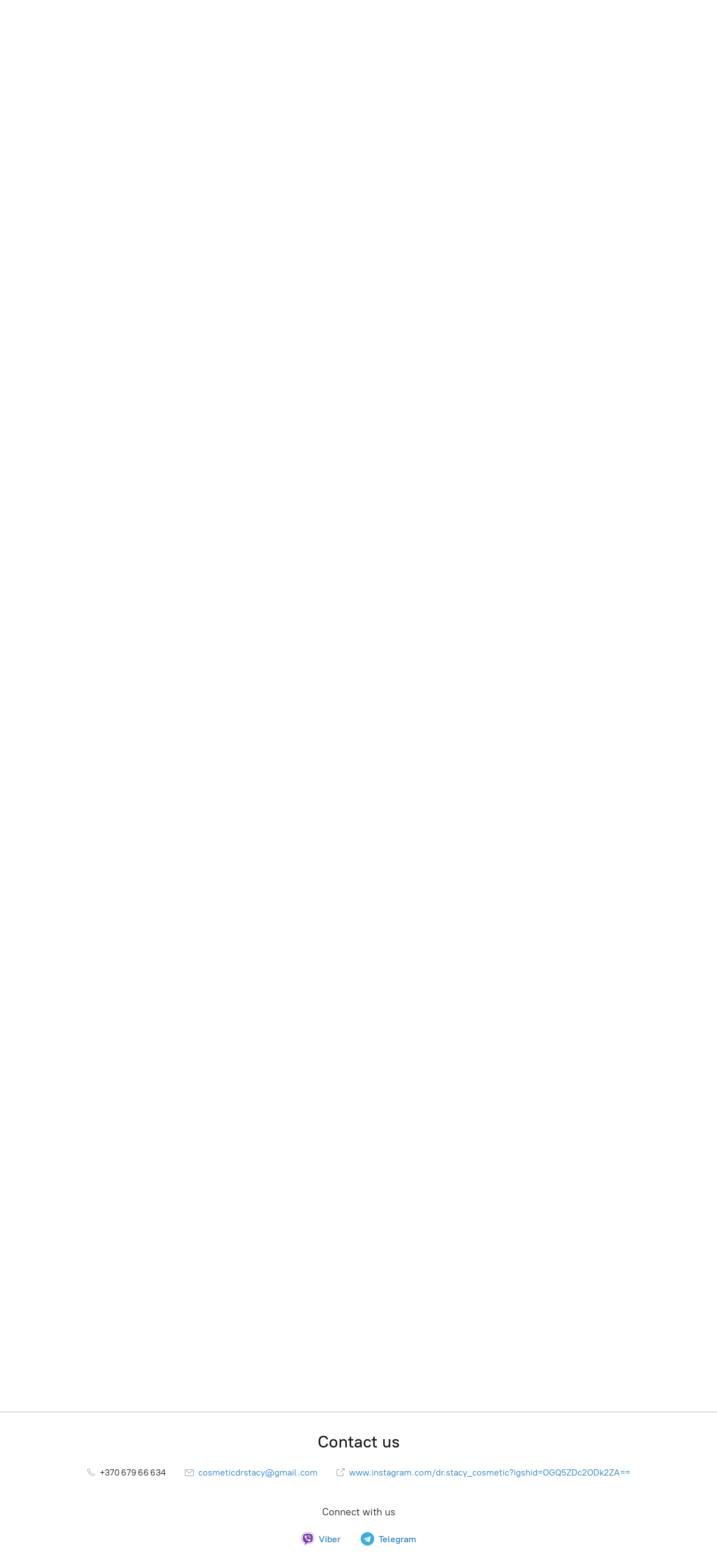

--- FILE ---
content_type: application/javascript;charset=utf-8
request_url: https://app.ecwid.com/categories.js?ownerid=75159533&jsonp=menu.fill
body_size: 1144
content:
menu.fill([{"id":133198507,"name":"FACE","nameForUrl":"FACE","link":"#!/FACE/c/133198507","slug":"face","dataLevel":1,"sub":[{"id":133930036,"name":"FACE SKIN CLEANSING","nameForUrl":"FACE SKIN CLEANSING","link":"#!/FACE-SKIN-CLEANSING/c/133930036","slug":"face-skin-cleansing","dataLevel":2,"sub":null},{"id":134293257,"name":"TONER AND LOTIONS","nameForUrl":"TONER AND LOTIONS","link":"#!/TONER-AND-LOTIONS/c/134293257","slug":"toner-and-lotions","dataLevel":2,"sub":null},{"id":139330079,"name":"EYE CARE","nameForUrl":"EYE CARE","link":"#!/EYE-CARE/c/139330079","slug":"eye-care","dataLevel":2,"sub":null},{"id":139303428,"name":"MASKS","nameForUrl":"MASKS","link":"#!/MASKS/c/139303428","slug":"masks","dataLevel":2,"sub":null},{"id":139303429,"name":"SERUMS","nameForUrl":"SERUMS","link":"#!/SERUMS/c/139303429","slug":"serums","dataLevel":2,"sub":null},{"id":139321420,"name":"CREAMS","nameForUrl":"CREAMS","link":"#!/CREAMS/c/139321420","slug":"creams","dataLevel":2,"sub":[{"id":150931181,"name":"SPF ☀️","nameForUrl":"SPF","link":"#!/SPF/c/150931181","slug":"spf","dataLevel":3,"sub":null},{"id":174274062,"name":"RETINOL","nameForUrl":"RETINOL","link":"#!/RETINOL/c/174274062","slug":"retinol","dataLevel":3,"sub":null}]},{"id":149955420,"name":"SCRUB AND PElLINGS","nameForUrl":"SCRUB AND PElLINGS","link":"#!/SCRUB-AND-PElLINGS/c/149955420","slug":"scrub-and-pellings","dataLevel":2,"sub":null},{"id":150044005,"name":"LIPS","nameForUrl":"LIPS","link":"#!/LIPS/c/150044005","slug":"lips","dataLevel":2,"sub":null}]},{"id":133198684,"name":"BODY","nameForUrl":"BODY","link":"#!/BODY/c/133198684","slug":"body","dataLevel":1,"sub":null},{"id":133930148,"name":"MAKEUP","nameForUrl":"MAKEUP","link":"#!/MAKEUP/c/133930148","slug":"makeup","dataLevel":1,"sub":null},{"id":142278557,"name":"HAIR","nameForUrl":"HAIR","link":"#!/HAIR/c/142278557","slug":"hair","dataLevel":1,"sub":[{"id":167146547,"name":"ACCESSORIES","nameForUrl":"ACCESSORIES","link":"#!/ACCESSORIES/c/167146547","slug":"accessories-167146547","dataLevel":2,"sub":null}]},{"id":171332533,"name":"NUTRITIONAL SUPPLEMENTS","nameForUrl":"NUTRITIONAL SUPPLEMENTS","link":"#!/NUTRITIONAL-SUPPLEMENTS/c/171332533","slug":"nutritional-supplements","dataLevel":1,"sub":null},{"id":173605134,"name":"CARE KITS","nameForUrl":"CARE KITS","link":"#!/CARE-KITS/c/173605134","slug":"care-kits","dataLevel":1,"sub":null},{"id":173605137,"name":"⭐SKINCARE FAVORITES DR.STACY⭐","nameForUrl":"SKINCARE FAVORITES DR.STACY","link":"#!/SKINCARE-FAVORITES-DR-STACY/c/173605137","slug":"skincare-favorites-dr-stacy","dataLevel":1,"sub":null},{"id":174090329,"name":"LUXURY SKIN CARE CELLCOSMET","nameForUrl":"LUXURY SKIN CARE CELLCOSMET","link":"#!/LUXURY-SKIN-CARE-CELLCOSMET/c/174090329","slug":"luxury-skin-care-cellcosmet","dataLevel":1,"sub":null},{"id":175550520,"name":"ONMACABIM","nameForUrl":"ONMACABIM","link":"#!/ONMACABIM/c/175550520","slug":"onmacabim","dataLevel":1,"sub":null},{"id":184887053,"name":"CELLTERMI","nameForUrl":"CELLTERMI","link":"#!/CELLTERMI/c/184887053","slug":"celltermi","dataLevel":1,"sub":null},{"id":186612741,"name":"SPA SKEYNDOR","nameForUrl":"SPA SKEYNDOR","link":"#!/SPA-SKEYNDOR/c/186612741","slug":"spa-skeyndor","dataLevel":1,"sub":null},{"id":190699767,"name":"ABG LAB LLC COSMETIC PEPTIDE","nameForUrl":"ABG LAB LLC COSMETIC PEPTIDE","link":"#!/ABG-LAB-LLC-COSMETIC-PEPTIDE/c/190699767","slug":"abg-lab-llc-cosmetic-peptide","dataLevel":1,"sub":null}]);
